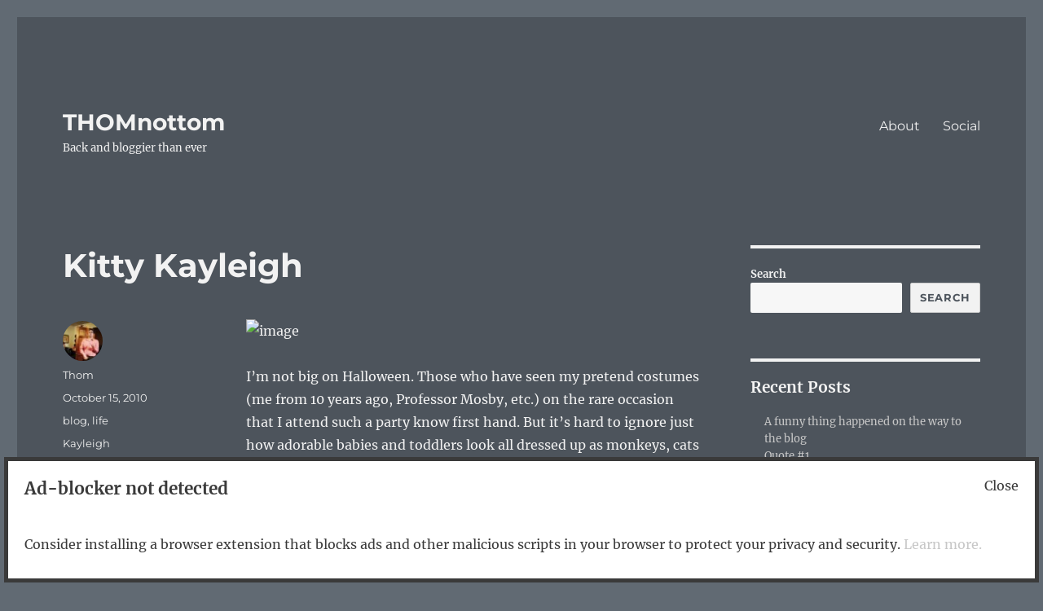

--- FILE ---
content_type: text/html; charset=UTF-8
request_url: https://thomnottom.com/2010/10/15/kitty-kayleigh/
body_size: 14124
content:
<!DOCTYPE html>
<html lang="en-US" class="no-js">
<head>
	<meta charset="UTF-8">
	<meta name="viewport" content="width=device-width, initial-scale=1.0">
	<link rel="profile" href="https://gmpg.org/xfn/11">
		<script>(function(html){html.className = html.className.replace(/\bno-js\b/,'js')})(document.documentElement);</script>
<title>Kitty Kayleigh &#8211; THOMnottom</title>
<meta name='robots' content='max-image-preview:large' />
<link rel="alternate" type="application/rss+xml" title="THOMnottom &raquo; Feed" href="https://thomnottom.com/feed/" />
<link rel="alternate" type="application/rss+xml" title="THOMnottom &raquo; Comments Feed" href="https://thomnottom.com/comments/feed/" />
<link rel="alternate" title="oEmbed (JSON)" type="application/json+oembed" href="https://thomnottom.com/wp-json/oembed/1.0/embed?url=https%3A%2F%2Fthomnottom.com%2F2010%2F10%2F15%2Fkitty-kayleigh%2F" />
<link rel="alternate" title="oEmbed (XML)" type="text/xml+oembed" href="https://thomnottom.com/wp-json/oembed/1.0/embed?url=https%3A%2F%2Fthomnottom.com%2F2010%2F10%2F15%2Fkitty-kayleigh%2F&#038;format=xml" />
<style id='wp-img-auto-sizes-contain-inline-css'>
img:is([sizes=auto i],[sizes^="auto," i]){contain-intrinsic-size:3000px 1500px}
/*# sourceURL=wp-img-auto-sizes-contain-inline-css */
</style>
<link rel='stylesheet' id='ftf-dma-styles-css' href='https://thomnottom.com/wp-content/plugins/detect-missing-adblocker/dist/css/styles.min.css?ver=1740629011' media='all' />
<style id='wp-emoji-styles-inline-css'>

	img.wp-smiley, img.emoji {
		display: inline !important;
		border: none !important;
		box-shadow: none !important;
		height: 1em !important;
		width: 1em !important;
		margin: 0 0.07em !important;
		vertical-align: -0.1em !important;
		background: none !important;
		padding: 0 !important;
	}
/*# sourceURL=wp-emoji-styles-inline-css */
</style>
<style id='wp-block-library-inline-css'>
:root{--wp-block-synced-color:#7a00df;--wp-block-synced-color--rgb:122,0,223;--wp-bound-block-color:var(--wp-block-synced-color);--wp-editor-canvas-background:#ddd;--wp-admin-theme-color:#007cba;--wp-admin-theme-color--rgb:0,124,186;--wp-admin-theme-color-darker-10:#006ba1;--wp-admin-theme-color-darker-10--rgb:0,107,160.5;--wp-admin-theme-color-darker-20:#005a87;--wp-admin-theme-color-darker-20--rgb:0,90,135;--wp-admin-border-width-focus:2px}@media (min-resolution:192dpi){:root{--wp-admin-border-width-focus:1.5px}}.wp-element-button{cursor:pointer}:root .has-very-light-gray-background-color{background-color:#eee}:root .has-very-dark-gray-background-color{background-color:#313131}:root .has-very-light-gray-color{color:#eee}:root .has-very-dark-gray-color{color:#313131}:root .has-vivid-green-cyan-to-vivid-cyan-blue-gradient-background{background:linear-gradient(135deg,#00d084,#0693e3)}:root .has-purple-crush-gradient-background{background:linear-gradient(135deg,#34e2e4,#4721fb 50%,#ab1dfe)}:root .has-hazy-dawn-gradient-background{background:linear-gradient(135deg,#faaca8,#dad0ec)}:root .has-subdued-olive-gradient-background{background:linear-gradient(135deg,#fafae1,#67a671)}:root .has-atomic-cream-gradient-background{background:linear-gradient(135deg,#fdd79a,#004a59)}:root .has-nightshade-gradient-background{background:linear-gradient(135deg,#330968,#31cdcf)}:root .has-midnight-gradient-background{background:linear-gradient(135deg,#020381,#2874fc)}:root{--wp--preset--font-size--normal:16px;--wp--preset--font-size--huge:42px}.has-regular-font-size{font-size:1em}.has-larger-font-size{font-size:2.625em}.has-normal-font-size{font-size:var(--wp--preset--font-size--normal)}.has-huge-font-size{font-size:var(--wp--preset--font-size--huge)}.has-text-align-center{text-align:center}.has-text-align-left{text-align:left}.has-text-align-right{text-align:right}.has-fit-text{white-space:nowrap!important}#end-resizable-editor-section{display:none}.aligncenter{clear:both}.items-justified-left{justify-content:flex-start}.items-justified-center{justify-content:center}.items-justified-right{justify-content:flex-end}.items-justified-space-between{justify-content:space-between}.screen-reader-text{border:0;clip-path:inset(50%);height:1px;margin:-1px;overflow:hidden;padding:0;position:absolute;width:1px;word-wrap:normal!important}.screen-reader-text:focus{background-color:#ddd;clip-path:none;color:#444;display:block;font-size:1em;height:auto;left:5px;line-height:normal;padding:15px 23px 14px;text-decoration:none;top:5px;width:auto;z-index:100000}html :where(.has-border-color){border-style:solid}html :where([style*=border-top-color]){border-top-style:solid}html :where([style*=border-right-color]){border-right-style:solid}html :where([style*=border-bottom-color]){border-bottom-style:solid}html :where([style*=border-left-color]){border-left-style:solid}html :where([style*=border-width]){border-style:solid}html :where([style*=border-top-width]){border-top-style:solid}html :where([style*=border-right-width]){border-right-style:solid}html :where([style*=border-bottom-width]){border-bottom-style:solid}html :where([style*=border-left-width]){border-left-style:solid}html :where(img[class*=wp-image-]){height:auto;max-width:100%}:where(figure){margin:0 0 1em}html :where(.is-position-sticky){--wp-admin--admin-bar--position-offset:var(--wp-admin--admin-bar--height,0px)}@media screen and (max-width:600px){html :where(.is-position-sticky){--wp-admin--admin-bar--position-offset:0px}}

/*# sourceURL=wp-block-library-inline-css */
</style><style id='wp-block-archives-inline-css'>
.wp-block-archives{box-sizing:border-box}.wp-block-archives-dropdown label{display:block}
/*# sourceURL=https://thomnottom.com/wp-includes/blocks/archives/style.min.css */
</style>
<style id='wp-block-categories-inline-css'>
.wp-block-categories{box-sizing:border-box}.wp-block-categories.alignleft{margin-right:2em}.wp-block-categories.alignright{margin-left:2em}.wp-block-categories.wp-block-categories-dropdown.aligncenter{text-align:center}.wp-block-categories .wp-block-categories__label{display:block;width:100%}
/*# sourceURL=https://thomnottom.com/wp-includes/blocks/categories/style.min.css */
</style>
<style id='wp-block-heading-inline-css'>
h1:where(.wp-block-heading).has-background,h2:where(.wp-block-heading).has-background,h3:where(.wp-block-heading).has-background,h4:where(.wp-block-heading).has-background,h5:where(.wp-block-heading).has-background,h6:where(.wp-block-heading).has-background{padding:1.25em 2.375em}h1.has-text-align-left[style*=writing-mode]:where([style*=vertical-lr]),h1.has-text-align-right[style*=writing-mode]:where([style*=vertical-rl]),h2.has-text-align-left[style*=writing-mode]:where([style*=vertical-lr]),h2.has-text-align-right[style*=writing-mode]:where([style*=vertical-rl]),h3.has-text-align-left[style*=writing-mode]:where([style*=vertical-lr]),h3.has-text-align-right[style*=writing-mode]:where([style*=vertical-rl]),h4.has-text-align-left[style*=writing-mode]:where([style*=vertical-lr]),h4.has-text-align-right[style*=writing-mode]:where([style*=vertical-rl]),h5.has-text-align-left[style*=writing-mode]:where([style*=vertical-lr]),h5.has-text-align-right[style*=writing-mode]:where([style*=vertical-rl]),h6.has-text-align-left[style*=writing-mode]:where([style*=vertical-lr]),h6.has-text-align-right[style*=writing-mode]:where([style*=vertical-rl]){rotate:180deg}
/*# sourceURL=https://thomnottom.com/wp-includes/blocks/heading/style.min.css */
</style>
<style id='wp-block-latest-posts-inline-css'>
.wp-block-latest-posts{box-sizing:border-box}.wp-block-latest-posts.alignleft{margin-right:2em}.wp-block-latest-posts.alignright{margin-left:2em}.wp-block-latest-posts.wp-block-latest-posts__list{list-style:none}.wp-block-latest-posts.wp-block-latest-posts__list li{clear:both;overflow-wrap:break-word}.wp-block-latest-posts.is-grid{display:flex;flex-wrap:wrap}.wp-block-latest-posts.is-grid li{margin:0 1.25em 1.25em 0;width:100%}@media (min-width:600px){.wp-block-latest-posts.columns-2 li{width:calc(50% - .625em)}.wp-block-latest-posts.columns-2 li:nth-child(2n){margin-right:0}.wp-block-latest-posts.columns-3 li{width:calc(33.33333% - .83333em)}.wp-block-latest-posts.columns-3 li:nth-child(3n){margin-right:0}.wp-block-latest-posts.columns-4 li{width:calc(25% - .9375em)}.wp-block-latest-posts.columns-4 li:nth-child(4n){margin-right:0}.wp-block-latest-posts.columns-5 li{width:calc(20% - 1em)}.wp-block-latest-posts.columns-5 li:nth-child(5n){margin-right:0}.wp-block-latest-posts.columns-6 li{width:calc(16.66667% - 1.04167em)}.wp-block-latest-posts.columns-6 li:nth-child(6n){margin-right:0}}:root :where(.wp-block-latest-posts.is-grid){padding:0}:root :where(.wp-block-latest-posts.wp-block-latest-posts__list){padding-left:0}.wp-block-latest-posts__post-author,.wp-block-latest-posts__post-date{display:block;font-size:.8125em}.wp-block-latest-posts__post-excerpt,.wp-block-latest-posts__post-full-content{margin-bottom:1em;margin-top:.5em}.wp-block-latest-posts__featured-image a{display:inline-block}.wp-block-latest-posts__featured-image img{height:auto;max-width:100%;width:auto}.wp-block-latest-posts__featured-image.alignleft{float:left;margin-right:1em}.wp-block-latest-posts__featured-image.alignright{float:right;margin-left:1em}.wp-block-latest-posts__featured-image.aligncenter{margin-bottom:1em;text-align:center}
/*# sourceURL=https://thomnottom.com/wp-includes/blocks/latest-posts/style.min.css */
</style>
<style id='wp-block-search-inline-css'>
.wp-block-search__button{margin-left:10px;word-break:normal}.wp-block-search__button.has-icon{line-height:0}.wp-block-search__button svg{height:1.25em;min-height:24px;min-width:24px;width:1.25em;fill:currentColor;vertical-align:text-bottom}:where(.wp-block-search__button){border:1px solid #ccc;padding:6px 10px}.wp-block-search__inside-wrapper{display:flex;flex:auto;flex-wrap:nowrap;max-width:100%}.wp-block-search__label{width:100%}.wp-block-search.wp-block-search__button-only .wp-block-search__button{box-sizing:border-box;display:flex;flex-shrink:0;justify-content:center;margin-left:0;max-width:100%}.wp-block-search.wp-block-search__button-only .wp-block-search__inside-wrapper{min-width:0!important;transition-property:width}.wp-block-search.wp-block-search__button-only .wp-block-search__input{flex-basis:100%;transition-duration:.3s}.wp-block-search.wp-block-search__button-only.wp-block-search__searchfield-hidden,.wp-block-search.wp-block-search__button-only.wp-block-search__searchfield-hidden .wp-block-search__inside-wrapper{overflow:hidden}.wp-block-search.wp-block-search__button-only.wp-block-search__searchfield-hidden .wp-block-search__input{border-left-width:0!important;border-right-width:0!important;flex-basis:0;flex-grow:0;margin:0;min-width:0!important;padding-left:0!important;padding-right:0!important;width:0!important}:where(.wp-block-search__input){appearance:none;border:1px solid #949494;flex-grow:1;font-family:inherit;font-size:inherit;font-style:inherit;font-weight:inherit;letter-spacing:inherit;line-height:inherit;margin-left:0;margin-right:0;min-width:3rem;padding:8px;text-decoration:unset!important;text-transform:inherit}:where(.wp-block-search__button-inside .wp-block-search__inside-wrapper){background-color:#fff;border:1px solid #949494;box-sizing:border-box;padding:4px}:where(.wp-block-search__button-inside .wp-block-search__inside-wrapper) .wp-block-search__input{border:none;border-radius:0;padding:0 4px}:where(.wp-block-search__button-inside .wp-block-search__inside-wrapper) .wp-block-search__input:focus{outline:none}:where(.wp-block-search__button-inside .wp-block-search__inside-wrapper) :where(.wp-block-search__button){padding:4px 8px}.wp-block-search.aligncenter .wp-block-search__inside-wrapper{margin:auto}.wp-block[data-align=right] .wp-block-search.wp-block-search__button-only .wp-block-search__inside-wrapper{float:right}
/*# sourceURL=https://thomnottom.com/wp-includes/blocks/search/style.min.css */
</style>
<style id='wp-block-search-theme-inline-css'>
.wp-block-search .wp-block-search__label{font-weight:700}.wp-block-search__button{border:1px solid #ccc;padding:.375em .625em}
/*# sourceURL=https://thomnottom.com/wp-includes/blocks/search/theme.min.css */
</style>
<style id='wp-block-group-inline-css'>
.wp-block-group{box-sizing:border-box}:where(.wp-block-group.wp-block-group-is-layout-constrained){position:relative}
/*# sourceURL=https://thomnottom.com/wp-includes/blocks/group/style.min.css */
</style>
<style id='wp-block-group-theme-inline-css'>
:where(.wp-block-group.has-background){padding:1.25em 2.375em}
/*# sourceURL=https://thomnottom.com/wp-includes/blocks/group/theme.min.css */
</style>
<style id='global-styles-inline-css'>
:root{--wp--preset--aspect-ratio--square: 1;--wp--preset--aspect-ratio--4-3: 4/3;--wp--preset--aspect-ratio--3-4: 3/4;--wp--preset--aspect-ratio--3-2: 3/2;--wp--preset--aspect-ratio--2-3: 2/3;--wp--preset--aspect-ratio--16-9: 16/9;--wp--preset--aspect-ratio--9-16: 9/16;--wp--preset--color--black: #000000;--wp--preset--color--cyan-bluish-gray: #abb8c3;--wp--preset--color--white: #fff;--wp--preset--color--pale-pink: #f78da7;--wp--preset--color--vivid-red: #cf2e2e;--wp--preset--color--luminous-vivid-orange: #ff6900;--wp--preset--color--luminous-vivid-amber: #fcb900;--wp--preset--color--light-green-cyan: #7bdcb5;--wp--preset--color--vivid-green-cyan: #00d084;--wp--preset--color--pale-cyan-blue: #8ed1fc;--wp--preset--color--vivid-cyan-blue: #0693e3;--wp--preset--color--vivid-purple: #9b51e0;--wp--preset--color--dark-gray: #1a1a1a;--wp--preset--color--medium-gray: #686868;--wp--preset--color--light-gray: #e5e5e5;--wp--preset--color--blue-gray: #4d545c;--wp--preset--color--bright-blue: #007acc;--wp--preset--color--light-blue: #9adffd;--wp--preset--color--dark-brown: #402b30;--wp--preset--color--medium-brown: #774e24;--wp--preset--color--dark-red: #640c1f;--wp--preset--color--bright-red: #ff675f;--wp--preset--color--yellow: #ffef8e;--wp--preset--gradient--vivid-cyan-blue-to-vivid-purple: linear-gradient(135deg,rgb(6,147,227) 0%,rgb(155,81,224) 100%);--wp--preset--gradient--light-green-cyan-to-vivid-green-cyan: linear-gradient(135deg,rgb(122,220,180) 0%,rgb(0,208,130) 100%);--wp--preset--gradient--luminous-vivid-amber-to-luminous-vivid-orange: linear-gradient(135deg,rgb(252,185,0) 0%,rgb(255,105,0) 100%);--wp--preset--gradient--luminous-vivid-orange-to-vivid-red: linear-gradient(135deg,rgb(255,105,0) 0%,rgb(207,46,46) 100%);--wp--preset--gradient--very-light-gray-to-cyan-bluish-gray: linear-gradient(135deg,rgb(238,238,238) 0%,rgb(169,184,195) 100%);--wp--preset--gradient--cool-to-warm-spectrum: linear-gradient(135deg,rgb(74,234,220) 0%,rgb(151,120,209) 20%,rgb(207,42,186) 40%,rgb(238,44,130) 60%,rgb(251,105,98) 80%,rgb(254,248,76) 100%);--wp--preset--gradient--blush-light-purple: linear-gradient(135deg,rgb(255,206,236) 0%,rgb(152,150,240) 100%);--wp--preset--gradient--blush-bordeaux: linear-gradient(135deg,rgb(254,205,165) 0%,rgb(254,45,45) 50%,rgb(107,0,62) 100%);--wp--preset--gradient--luminous-dusk: linear-gradient(135deg,rgb(255,203,112) 0%,rgb(199,81,192) 50%,rgb(65,88,208) 100%);--wp--preset--gradient--pale-ocean: linear-gradient(135deg,rgb(255,245,203) 0%,rgb(182,227,212) 50%,rgb(51,167,181) 100%);--wp--preset--gradient--electric-grass: linear-gradient(135deg,rgb(202,248,128) 0%,rgb(113,206,126) 100%);--wp--preset--gradient--midnight: linear-gradient(135deg,rgb(2,3,129) 0%,rgb(40,116,252) 100%);--wp--preset--font-size--small: 13px;--wp--preset--font-size--medium: 20px;--wp--preset--font-size--large: 36px;--wp--preset--font-size--x-large: 42px;--wp--preset--spacing--20: 0.44rem;--wp--preset--spacing--30: 0.67rem;--wp--preset--spacing--40: 1rem;--wp--preset--spacing--50: 1.5rem;--wp--preset--spacing--60: 2.25rem;--wp--preset--spacing--70: 3.38rem;--wp--preset--spacing--80: 5.06rem;--wp--preset--shadow--natural: 6px 6px 9px rgba(0, 0, 0, 0.2);--wp--preset--shadow--deep: 12px 12px 50px rgba(0, 0, 0, 0.4);--wp--preset--shadow--sharp: 6px 6px 0px rgba(0, 0, 0, 0.2);--wp--preset--shadow--outlined: 6px 6px 0px -3px rgb(255, 255, 255), 6px 6px rgb(0, 0, 0);--wp--preset--shadow--crisp: 6px 6px 0px rgb(0, 0, 0);}:where(.is-layout-flex){gap: 0.5em;}:where(.is-layout-grid){gap: 0.5em;}body .is-layout-flex{display: flex;}.is-layout-flex{flex-wrap: wrap;align-items: center;}.is-layout-flex > :is(*, div){margin: 0;}body .is-layout-grid{display: grid;}.is-layout-grid > :is(*, div){margin: 0;}:where(.wp-block-columns.is-layout-flex){gap: 2em;}:where(.wp-block-columns.is-layout-grid){gap: 2em;}:where(.wp-block-post-template.is-layout-flex){gap: 1.25em;}:where(.wp-block-post-template.is-layout-grid){gap: 1.25em;}.has-black-color{color: var(--wp--preset--color--black) !important;}.has-cyan-bluish-gray-color{color: var(--wp--preset--color--cyan-bluish-gray) !important;}.has-white-color{color: var(--wp--preset--color--white) !important;}.has-pale-pink-color{color: var(--wp--preset--color--pale-pink) !important;}.has-vivid-red-color{color: var(--wp--preset--color--vivid-red) !important;}.has-luminous-vivid-orange-color{color: var(--wp--preset--color--luminous-vivid-orange) !important;}.has-luminous-vivid-amber-color{color: var(--wp--preset--color--luminous-vivid-amber) !important;}.has-light-green-cyan-color{color: var(--wp--preset--color--light-green-cyan) !important;}.has-vivid-green-cyan-color{color: var(--wp--preset--color--vivid-green-cyan) !important;}.has-pale-cyan-blue-color{color: var(--wp--preset--color--pale-cyan-blue) !important;}.has-vivid-cyan-blue-color{color: var(--wp--preset--color--vivid-cyan-blue) !important;}.has-vivid-purple-color{color: var(--wp--preset--color--vivid-purple) !important;}.has-black-background-color{background-color: var(--wp--preset--color--black) !important;}.has-cyan-bluish-gray-background-color{background-color: var(--wp--preset--color--cyan-bluish-gray) !important;}.has-white-background-color{background-color: var(--wp--preset--color--white) !important;}.has-pale-pink-background-color{background-color: var(--wp--preset--color--pale-pink) !important;}.has-vivid-red-background-color{background-color: var(--wp--preset--color--vivid-red) !important;}.has-luminous-vivid-orange-background-color{background-color: var(--wp--preset--color--luminous-vivid-orange) !important;}.has-luminous-vivid-amber-background-color{background-color: var(--wp--preset--color--luminous-vivid-amber) !important;}.has-light-green-cyan-background-color{background-color: var(--wp--preset--color--light-green-cyan) !important;}.has-vivid-green-cyan-background-color{background-color: var(--wp--preset--color--vivid-green-cyan) !important;}.has-pale-cyan-blue-background-color{background-color: var(--wp--preset--color--pale-cyan-blue) !important;}.has-vivid-cyan-blue-background-color{background-color: var(--wp--preset--color--vivid-cyan-blue) !important;}.has-vivid-purple-background-color{background-color: var(--wp--preset--color--vivid-purple) !important;}.has-black-border-color{border-color: var(--wp--preset--color--black) !important;}.has-cyan-bluish-gray-border-color{border-color: var(--wp--preset--color--cyan-bluish-gray) !important;}.has-white-border-color{border-color: var(--wp--preset--color--white) !important;}.has-pale-pink-border-color{border-color: var(--wp--preset--color--pale-pink) !important;}.has-vivid-red-border-color{border-color: var(--wp--preset--color--vivid-red) !important;}.has-luminous-vivid-orange-border-color{border-color: var(--wp--preset--color--luminous-vivid-orange) !important;}.has-luminous-vivid-amber-border-color{border-color: var(--wp--preset--color--luminous-vivid-amber) !important;}.has-light-green-cyan-border-color{border-color: var(--wp--preset--color--light-green-cyan) !important;}.has-vivid-green-cyan-border-color{border-color: var(--wp--preset--color--vivid-green-cyan) !important;}.has-pale-cyan-blue-border-color{border-color: var(--wp--preset--color--pale-cyan-blue) !important;}.has-vivid-cyan-blue-border-color{border-color: var(--wp--preset--color--vivid-cyan-blue) !important;}.has-vivid-purple-border-color{border-color: var(--wp--preset--color--vivid-purple) !important;}.has-vivid-cyan-blue-to-vivid-purple-gradient-background{background: var(--wp--preset--gradient--vivid-cyan-blue-to-vivid-purple) !important;}.has-light-green-cyan-to-vivid-green-cyan-gradient-background{background: var(--wp--preset--gradient--light-green-cyan-to-vivid-green-cyan) !important;}.has-luminous-vivid-amber-to-luminous-vivid-orange-gradient-background{background: var(--wp--preset--gradient--luminous-vivid-amber-to-luminous-vivid-orange) !important;}.has-luminous-vivid-orange-to-vivid-red-gradient-background{background: var(--wp--preset--gradient--luminous-vivid-orange-to-vivid-red) !important;}.has-very-light-gray-to-cyan-bluish-gray-gradient-background{background: var(--wp--preset--gradient--very-light-gray-to-cyan-bluish-gray) !important;}.has-cool-to-warm-spectrum-gradient-background{background: var(--wp--preset--gradient--cool-to-warm-spectrum) !important;}.has-blush-light-purple-gradient-background{background: var(--wp--preset--gradient--blush-light-purple) !important;}.has-blush-bordeaux-gradient-background{background: var(--wp--preset--gradient--blush-bordeaux) !important;}.has-luminous-dusk-gradient-background{background: var(--wp--preset--gradient--luminous-dusk) !important;}.has-pale-ocean-gradient-background{background: var(--wp--preset--gradient--pale-ocean) !important;}.has-electric-grass-gradient-background{background: var(--wp--preset--gradient--electric-grass) !important;}.has-midnight-gradient-background{background: var(--wp--preset--gradient--midnight) !important;}.has-small-font-size{font-size: var(--wp--preset--font-size--small) !important;}.has-medium-font-size{font-size: var(--wp--preset--font-size--medium) !important;}.has-large-font-size{font-size: var(--wp--preset--font-size--large) !important;}.has-x-large-font-size{font-size: var(--wp--preset--font-size--x-large) !important;}
/*# sourceURL=global-styles-inline-css */
</style>

<style id='classic-theme-styles-inline-css'>
/*! This file is auto-generated */
.wp-block-button__link{color:#fff;background-color:#32373c;border-radius:9999px;box-shadow:none;text-decoration:none;padding:calc(.667em + 2px) calc(1.333em + 2px);font-size:1.125em}.wp-block-file__button{background:#32373c;color:#fff;text-decoration:none}
/*# sourceURL=/wp-includes/css/classic-themes.min.css */
</style>
<link rel='stylesheet' id='twentysixteen-fonts-css' href='https://thomnottom.com/wp-content/themes/twentysixteen/fonts/merriweather-plus-montserrat-plus-inconsolata.css?ver=20230328' media='all' />
<link rel='stylesheet' id='genericons-css' href='https://thomnottom.com/wp-content/themes/twentysixteen/genericons/genericons.css?ver=20201208' media='all' />
<link rel='stylesheet' id='twentysixteen-style-css' href='https://thomnottom.com/wp-content/themes/twentysixteen/style.css?ver=20241112' media='all' />
<style id='twentysixteen-style-inline-css'>
	/* Color Scheme */

	/* Background Color */
	body {
		background-color: #616a73;
	}

	/* Page Background Color */
	.site {
		background-color: #4d545c;
	}

	mark,
	ins,
	button,
	button[disabled]:hover,
	button[disabled]:focus,
	input[type="button"],
	input[type="button"][disabled]:hover,
	input[type="button"][disabled]:focus,
	input[type="reset"],
	input[type="reset"][disabled]:hover,
	input[type="reset"][disabled]:focus,
	input[type="submit"],
	input[type="submit"][disabled]:hover,
	input[type="submit"][disabled]:focus,
	.menu-toggle.toggled-on,
	.menu-toggle.toggled-on:hover,
	.menu-toggle.toggled-on:focus,
	.pagination .prev,
	.pagination .next,
	.pagination .prev:hover,
	.pagination .prev:focus,
	.pagination .next:hover,
	.pagination .next:focus,
	.pagination .nav-links:before,
	.pagination .nav-links:after,
	.widget_calendar tbody a,
	.widget_calendar tbody a:hover,
	.widget_calendar tbody a:focus,
	.page-links a,
	.page-links a:hover,
	.page-links a:focus {
		color: #4d545c;
	}

	/* Link Color */
	.menu-toggle:hover,
	.menu-toggle:focus,
	a,
	.main-navigation a:hover,
	.main-navigation a:focus,
	.dropdown-toggle:hover,
	.dropdown-toggle:focus,
	.social-navigation a:hover:before,
	.social-navigation a:focus:before,
	.post-navigation a:hover .post-title,
	.post-navigation a:focus .post-title,
	.tagcloud a:hover,
	.tagcloud a:focus,
	.site-branding .site-title a:hover,
	.site-branding .site-title a:focus,
	.entry-title a:hover,
	.entry-title a:focus,
	.entry-footer a:hover,
	.entry-footer a:focus,
	.comment-metadata a:hover,
	.comment-metadata a:focus,
	.pingback .comment-edit-link:hover,
	.pingback .comment-edit-link:focus,
	.comment-reply-link,
	.comment-reply-link:hover,
	.comment-reply-link:focus,
	.required,
	.site-info a:hover,
	.site-info a:focus {
		color: #c7c7c7;
	}

	mark,
	ins,
	button:hover,
	button:focus,
	input[type="button"]:hover,
	input[type="button"]:focus,
	input[type="reset"]:hover,
	input[type="reset"]:focus,
	input[type="submit"]:hover,
	input[type="submit"]:focus,
	.pagination .prev:hover,
	.pagination .prev:focus,
	.pagination .next:hover,
	.pagination .next:focus,
	.widget_calendar tbody a,
	.page-links a:hover,
	.page-links a:focus {
		background-color: #c7c7c7;
	}

	input[type="date"]:focus,
	input[type="time"]:focus,
	input[type="datetime-local"]:focus,
	input[type="week"]:focus,
	input[type="month"]:focus,
	input[type="text"]:focus,
	input[type="email"]:focus,
	input[type="url"]:focus,
	input[type="password"]:focus,
	input[type="search"]:focus,
	input[type="tel"]:focus,
	input[type="number"]:focus,
	textarea:focus,
	.tagcloud a:hover,
	.tagcloud a:focus,
	.menu-toggle:hover,
	.menu-toggle:focus {
		border-color: #c7c7c7;
	}

	/* Main Text Color */
	body,
	blockquote cite,
	blockquote small,
	.main-navigation a,
	.menu-toggle,
	.dropdown-toggle,
	.social-navigation a,
	.post-navigation a,
	.pagination a:hover,
	.pagination a:focus,
	.widget-title a,
	.site-branding .site-title a,
	.entry-title a,
	.page-links > .page-links-title,
	.comment-author,
	.comment-reply-title small a:hover,
	.comment-reply-title small a:focus {
		color: #f2f2f2;
	}

	blockquote,
	.menu-toggle.toggled-on,
	.menu-toggle.toggled-on:hover,
	.menu-toggle.toggled-on:focus,
	.post-navigation,
	.post-navigation div + div,
	.pagination,
	.widget,
	.page-header,
	.page-links a,
	.comments-title,
	.comment-reply-title {
		border-color: #f2f2f2;
	}

	button,
	button[disabled]:hover,
	button[disabled]:focus,
	input[type="button"],
	input[type="button"][disabled]:hover,
	input[type="button"][disabled]:focus,
	input[type="reset"],
	input[type="reset"][disabled]:hover,
	input[type="reset"][disabled]:focus,
	input[type="submit"],
	input[type="submit"][disabled]:hover,
	input[type="submit"][disabled]:focus,
	.menu-toggle.toggled-on,
	.menu-toggle.toggled-on:hover,
	.menu-toggle.toggled-on:focus,
	.pagination:before,
	.pagination:after,
	.pagination .prev,
	.pagination .next,
	.page-links a {
		background-color: #f2f2f2;
	}

	/* Secondary Text Color */

	/**
	 * IE8 and earlier will drop any block with CSS3 selectors.
	 * Do not combine these styles with the next block.
	 */
	body:not(.search-results) .entry-summary {
		color: #f2f2f2;
	}

	blockquote,
	.post-password-form label,
	a:hover,
	a:focus,
	a:active,
	.post-navigation .meta-nav,
	.image-navigation,
	.comment-navigation,
	.widget_recent_entries .post-date,
	.widget_rss .rss-date,
	.widget_rss cite,
	.site-description,
	.author-bio,
	.entry-footer,
	.entry-footer a,
	.sticky-post,
	.taxonomy-description,
	.entry-caption,
	.comment-metadata,
	.pingback .edit-link,
	.comment-metadata a,
	.pingback .comment-edit-link,
	.comment-form label,
	.comment-notes,
	.comment-awaiting-moderation,
	.logged-in-as,
	.form-allowed-tags,
	.site-info,
	.site-info a,
	.wp-caption .wp-caption-text,
	.gallery-caption,
	.widecolumn label,
	.widecolumn .mu_register label {
		color: #f2f2f2;
	}

	.widget_calendar tbody a:hover,
	.widget_calendar tbody a:focus {
		background-color: #f2f2f2;
	}

	/* Border Color */
	fieldset,
	pre,
	abbr,
	acronym,
	table,
	th,
	td,
	input[type="date"],
	input[type="time"],
	input[type="datetime-local"],
	input[type="week"],
	input[type="month"],
	input[type="text"],
	input[type="email"],
	input[type="url"],
	input[type="password"],
	input[type="search"],
	input[type="tel"],
	input[type="number"],
	textarea,
	.main-navigation li,
	.main-navigation .primary-menu,
	.menu-toggle,
	.dropdown-toggle:after,
	.social-navigation a,
	.image-navigation,
	.comment-navigation,
	.tagcloud a,
	.entry-content,
	.entry-summary,
	.page-links a,
	.page-links > span,
	.comment-list article,
	.comment-list .pingback,
	.comment-list .trackback,
	.comment-reply-link,
	.no-comments,
	.widecolumn .mu_register .mu_alert {
		border-color: #f2f2f2; /* Fallback for IE7 and IE8 */
		border-color: rgba( 242, 242, 242, 0.2);
	}

	hr,
	code {
		background-color: #f2f2f2; /* Fallback for IE7 and IE8 */
		background-color: rgba( 242, 242, 242, 0.2);
	}

	@media screen and (min-width: 56.875em) {
		.main-navigation li:hover > a,
		.main-navigation li.focus > a {
			color: #c7c7c7;
		}

		.main-navigation ul ul,
		.main-navigation ul ul li {
			border-color: rgba( 242, 242, 242, 0.2);
		}

		.main-navigation ul ul:before {
			border-top-color: rgba( 242, 242, 242, 0.2);
			border-bottom-color: rgba( 242, 242, 242, 0.2);
		}

		.main-navigation ul ul li {
			background-color: #4d545c;
		}

		.main-navigation ul ul:after {
			border-top-color: #4d545c;
			border-bottom-color: #4d545c;
		}
	}

/*# sourceURL=twentysixteen-style-inline-css */
</style>
<link rel='stylesheet' id='twentysixteen-block-style-css' href='https://thomnottom.com/wp-content/themes/twentysixteen/css/blocks.css?ver=20240817' media='all' />
<style id='akismet-widget-style-inline-css'>

			.a-stats {
				--akismet-color-mid-green: #357b49;
				--akismet-color-white: #fff;
				--akismet-color-light-grey: #f6f7f7;

				max-width: 350px;
				width: auto;
			}

			.a-stats * {
				all: unset;
				box-sizing: border-box;
			}

			.a-stats strong {
				font-weight: 600;
			}

			.a-stats a.a-stats__link,
			.a-stats a.a-stats__link:visited,
			.a-stats a.a-stats__link:active {
				background: var(--akismet-color-mid-green);
				border: none;
				box-shadow: none;
				border-radius: 8px;
				color: var(--akismet-color-white);
				cursor: pointer;
				display: block;
				font-family: -apple-system, BlinkMacSystemFont, 'Segoe UI', 'Roboto', 'Oxygen-Sans', 'Ubuntu', 'Cantarell', 'Helvetica Neue', sans-serif;
				font-weight: 500;
				padding: 12px;
				text-align: center;
				text-decoration: none;
				transition: all 0.2s ease;
			}

			/* Extra specificity to deal with TwentyTwentyOne focus style */
			.widget .a-stats a.a-stats__link:focus {
				background: var(--akismet-color-mid-green);
				color: var(--akismet-color-white);
				text-decoration: none;
			}

			.a-stats a.a-stats__link:hover {
				filter: brightness(110%);
				box-shadow: 0 4px 12px rgba(0, 0, 0, 0.06), 0 0 2px rgba(0, 0, 0, 0.16);
			}

			.a-stats .count {
				color: var(--akismet-color-white);
				display: block;
				font-size: 1.5em;
				line-height: 1.4;
				padding: 0 13px;
				white-space: nowrap;
			}
		
/*# sourceURL=akismet-widget-style-inline-css */
</style>
<script src="https://thomnottom.com/wp-includes/js/jquery/jquery.min.js?ver=3.7.1" id="jquery-core-js"></script>
<script src="https://thomnottom.com/wp-includes/js/jquery/jquery-migrate.min.js?ver=3.4.1" id="jquery-migrate-js"></script>
<script id="twentysixteen-script-js-extra">
var screenReaderText = {"expand":"expand child menu","collapse":"collapse child menu"};
//# sourceURL=twentysixteen-script-js-extra
</script>
<script src="https://thomnottom.com/wp-content/themes/twentysixteen/js/functions.js?ver=20230629" id="twentysixteen-script-js" defer data-wp-strategy="defer"></script>
<link rel="https://api.w.org/" href="https://thomnottom.com/wp-json/" /><link rel="alternate" title="JSON" type="application/json" href="https://thomnottom.com/wp-json/wp/v2/posts/1532" /><link rel="EditURI" type="application/rsd+xml" title="RSD" href="https://thomnottom.com/xmlrpc.php?rsd" />
<meta name="generator" content="WordPress 6.9" />
<link rel="canonical" href="https://thomnottom.com/2010/10/15/kitty-kayleigh/" />
<link rel='shortlink' href='https://thomnottom.com/?p=1532' />
<style type="text/css">.broken_link, a.broken_link {
	text-decoration: line-through;
}</style></head>

<body class="wp-singular post-template-default single single-post postid-1532 single-format-standard wp-embed-responsive wp-theme-twentysixteen">
<div id="page" class="site">
	<div class="site-inner">
		<a class="skip-link screen-reader-text" href="#content">
			Skip to content		</a>

		<header id="masthead" class="site-header">
			<div class="site-header-main">
				<div class="site-branding">
					
											<p class="site-title"><a href="https://thomnottom.com/" rel="home">THOMnottom</a></p>
												<p class="site-description">Back and bloggier than ever</p>
									</div><!-- .site-branding -->

									<button id="menu-toggle" class="menu-toggle">Menu</button>

					<div id="site-header-menu" class="site-header-menu">
													<nav id="site-navigation" class="main-navigation" aria-label="Primary Menu">
								<div class="menu-site-links-container"><ul id="menu-site-links" class="primary-menu"><li id="menu-item-1845" class="menu-item menu-item-type-post_type menu-item-object-page menu-item-1845"><a href="https://thomnottom.com/about-2/">About</a></li>
<li id="menu-item-1863" class="menu-item menu-item-type-post_type menu-item-object-page menu-item-1863"><a href="https://thomnottom.com/social/">Social</a></li>
</ul></div>							</nav><!-- .main-navigation -->
						
											</div><!-- .site-header-menu -->
							</div><!-- .site-header-main -->

					</header><!-- .site-header -->

		<div id="content" class="site-content">

<div id="primary" class="content-area">
	<main id="main" class="site-main">
		
<article id="post-1532" class="post-1532 post type-post status-publish format-standard hentry category-blog category-life tag-kayleigh">
	<header class="entry-header">
		<h1 class="entry-title">Kitty Kayleigh</h1>	</header><!-- .entry-header -->

	
	
	<div class="entry-content">
		<p><img decoding="async" style="display:block;margin-right:auto;margin-left:auto;" alt="image" src="http://oldblog.thomnottom.com/uploads/2010/10/wpid-IMAG0105.jpg" /></p>
<p>I&#8217;m not big on Halloween. Those who have seen my pretend costumes (me from 10 years ago, Professor Mosby, etc.) on the rare occasion that I attend such a party know first hand. But it&#8217;s hard to ignore just how adorable babies and toddlers look all dressed up as monkeys, cats or even bananas.</p>
<p>Kayleigh now regularly asks to put on this getup to become Kitty Kayleigh. Who am I to say no? Personally I don&#8217;t see the need for some silly holiday. Why can&#8217;t she dress like this everyday?</p>
	</div><!-- .entry-content -->

	<footer class="entry-footer">
		<span class="byline"><img alt='' src='https://secure.gravatar.com/avatar/fea9b8e59c083a289e42206557b345591f21d2512a799a5aac0abe955a31aa8b?s=49&#038;d=mm&#038;r=g' srcset='https://secure.gravatar.com/avatar/fea9b8e59c083a289e42206557b345591f21d2512a799a5aac0abe955a31aa8b?s=98&#038;d=mm&#038;r=g 2x' class='avatar avatar-49 photo' height='49' width='49' decoding='async'/><span class="screen-reader-text">Author </span><span class="author vcard"><a class="url fn n" href="https://thomnottom.com/author/thom/">Thom</a></span></span><span class="posted-on"><span class="screen-reader-text">Posted on </span><a href="https://thomnottom.com/2010/10/15/kitty-kayleigh/" rel="bookmark"><time class="entry-date published updated" datetime="2010-10-15T12:21:03+00:00">October 15, 2010</time></a></span><span class="cat-links"><span class="screen-reader-text">Categories </span><a href="https://thomnottom.com/category/blog/" rel="category tag">blog</a>, <a href="https://thomnottom.com/category/life/" rel="category tag">life</a></span><span class="tags-links"><span class="screen-reader-text">Tags </span><a href="https://thomnottom.com/tag/kayleigh/" rel="tag">Kayleigh</a></span>			</footer><!-- .entry-footer -->
</article><!-- #post-1532 -->

	<nav class="navigation post-navigation" aria-label="Posts">
		<h2 class="screen-reader-text">Post navigation</h2>
		<div class="nav-links"><div class="nav-previous"><a href="https://thomnottom.com/2010/10/08/historic-halladay/" rel="prev"><span class="meta-nav" aria-hidden="true">Previous</span> <span class="screen-reader-text">Previous post:</span> <span class="post-title">Historic Halladay</span></a></div><div class="nav-next"><a href="https://thomnottom.com/2010/10/29/your-moment-of-baby-zen-13/" rel="next"><span class="meta-nav" aria-hidden="true">Next</span> <span class="screen-reader-text">Next post:</span> <span class="post-title">Your moment of (baby) zen #13</span></a></div></div>
	</nav>
	</main><!-- .site-main -->

	<aside id="content-bottom-widgets" class="content-bottom-widgets">
			<div class="widget-area">
			<section id="block-6" class="widget widget_block"><div class="wp-block-group"><div class="wp-block-group__inner-container is-layout-flow wp-block-group-is-layout-flow"><h2 class="wp-block-heading">Categories</h2><ul class="wp-block-categories-list wp-block-categories">	<li class="cat-item cat-item-2"><a href="https://thomnottom.com/category/blog/">blog</a>
</li>
	<li class="cat-item cat-item-3"><a href="https://thomnottom.com/category/life/">life</a>
</li>
	<li class="cat-item cat-item-4"><a href="https://thomnottom.com/category/links/">links</a>
</li>
	<li class="cat-item cat-item-5"><a href="https://thomnottom.com/category/meta/">meta</a>
</li>
	<li class="cat-item cat-item-6"><a href="https://thomnottom.com/category/music/">music</a>
</li>
	<li class="cat-item cat-item-7"><a href="https://thomnottom.com/category/pop-culture/">pop culture</a>
</li>
	<li class="cat-item cat-item-8"><a href="https://thomnottom.com/category/reviews/">reviews</a>
</li>
</ul></div></div></section>		</div><!-- .widget-area -->
	
			<div class="widget-area">
			<section id="block-5" class="widget widget_block"><div class="wp-block-group"><div class="wp-block-group__inner-container is-layout-flow wp-block-group-is-layout-flow"><h2 class="wp-block-heading">Archives</h2><ul class="wp-block-archives-list wp-block-archives">	<li><a href='https://thomnottom.com/2023/02/'>February 2023</a></li>
	<li><a href='https://thomnottom.com/2018/06/'>June 2018</a></li>
	<li><a href='https://thomnottom.com/2018/04/'>April 2018</a></li>
	<li><a href='https://thomnottom.com/2018/03/'>March 2018</a></li>
	<li><a href='https://thomnottom.com/2017/01/'>January 2017</a></li>
	<li><a href='https://thomnottom.com/2016/08/'>August 2016</a></li>
	<li><a href='https://thomnottom.com/2016/07/'>July 2016</a></li>
	<li><a href='https://thomnottom.com/2015/05/'>May 2015</a></li>
	<li><a href='https://thomnottom.com/2014/02/'>February 2014</a></li>
	<li><a href='https://thomnottom.com/2014/01/'>January 2014</a></li>
	<li><a href='https://thomnottom.com/2013/12/'>December 2013</a></li>
	<li><a href='https://thomnottom.com/2013/10/'>October 2013</a></li>
	<li><a href='https://thomnottom.com/2013/08/'>August 2013</a></li>
	<li><a href='https://thomnottom.com/2013/07/'>July 2013</a></li>
	<li><a href='https://thomnottom.com/2013/04/'>April 2013</a></li>
	<li><a href='https://thomnottom.com/2013/01/'>January 2013</a></li>
	<li><a href='https://thomnottom.com/2012/11/'>November 2012</a></li>
	<li><a href='https://thomnottom.com/2012/03/'>March 2012</a></li>
	<li><a href='https://thomnottom.com/2012/01/'>January 2012</a></li>
	<li><a href='https://thomnottom.com/2011/09/'>September 2011</a></li>
	<li><a href='https://thomnottom.com/2011/06/'>June 2011</a></li>
	<li><a href='https://thomnottom.com/2011/05/'>May 2011</a></li>
	<li><a href='https://thomnottom.com/2011/03/'>March 2011</a></li>
	<li><a href='https://thomnottom.com/2011/02/'>February 2011</a></li>
	<li><a href='https://thomnottom.com/2011/01/'>January 2011</a></li>
	<li><a href='https://thomnottom.com/2010/12/'>December 2010</a></li>
	<li><a href='https://thomnottom.com/2010/11/'>November 2010</a></li>
	<li><a href='https://thomnottom.com/2010/10/'>October 2010</a></li>
	<li><a href='https://thomnottom.com/2010/09/'>September 2010</a></li>
	<li><a href='https://thomnottom.com/2010/08/'>August 2010</a></li>
	<li><a href='https://thomnottom.com/2010/07/'>July 2010</a></li>
	<li><a href='https://thomnottom.com/2010/06/'>June 2010</a></li>
	<li><a href='https://thomnottom.com/2010/05/'>May 2010</a></li>
	<li><a href='https://thomnottom.com/2010/04/'>April 2010</a></li>
	<li><a href='https://thomnottom.com/2010/03/'>March 2010</a></li>
	<li><a href='https://thomnottom.com/2010/02/'>February 2010</a></li>
	<li><a href='https://thomnottom.com/2010/01/'>January 2010</a></li>
	<li><a href='https://thomnottom.com/2009/12/'>December 2009</a></li>
	<li><a href='https://thomnottom.com/2009/11/'>November 2009</a></li>
	<li><a href='https://thomnottom.com/2009/10/'>October 2009</a></li>
	<li><a href='https://thomnottom.com/2009/09/'>September 2009</a></li>
	<li><a href='https://thomnottom.com/2009/08/'>August 2009</a></li>
	<li><a href='https://thomnottom.com/2009/07/'>July 2009</a></li>
	<li><a href='https://thomnottom.com/2009/06/'>June 2009</a></li>
	<li><a href='https://thomnottom.com/2009/05/'>May 2009</a></li>
	<li><a href='https://thomnottom.com/2009/04/'>April 2009</a></li>
	<li><a href='https://thomnottom.com/2009/03/'>March 2009</a></li>
	<li><a href='https://thomnottom.com/2009/02/'>February 2009</a></li>
	<li><a href='https://thomnottom.com/2008/12/'>December 2008</a></li>
	<li><a href='https://thomnottom.com/2008/11/'>November 2008</a></li>
	<li><a href='https://thomnottom.com/2008/10/'>October 2008</a></li>
	<li><a href='https://thomnottom.com/2008/09/'>September 2008</a></li>
	<li><a href='https://thomnottom.com/2008/08/'>August 2008</a></li>
	<li><a href='https://thomnottom.com/2008/07/'>July 2008</a></li>
	<li><a href='https://thomnottom.com/2008/06/'>June 2008</a></li>
	<li><a href='https://thomnottom.com/2008/05/'>May 2008</a></li>
	<li><a href='https://thomnottom.com/2008/04/'>April 2008</a></li>
	<li><a href='https://thomnottom.com/2008/03/'>March 2008</a></li>
	<li><a href='https://thomnottom.com/2008/02/'>February 2008</a></li>
	<li><a href='https://thomnottom.com/2008/01/'>January 2008</a></li>
	<li><a href='https://thomnottom.com/2007/12/'>December 2007</a></li>
	<li><a href='https://thomnottom.com/2007/11/'>November 2007</a></li>
	<li><a href='https://thomnottom.com/2007/10/'>October 2007</a></li>
	<li><a href='https://thomnottom.com/2007/09/'>September 2007</a></li>
	<li><a href='https://thomnottom.com/2007/08/'>August 2007</a></li>
	<li><a href='https://thomnottom.com/2007/07/'>July 2007</a></li>
	<li><a href='https://thomnottom.com/2007/06/'>June 2007</a></li>
	<li><a href='https://thomnottom.com/2007/05/'>May 2007</a></li>
	<li><a href='https://thomnottom.com/2007/04/'>April 2007</a></li>
	<li><a href='https://thomnottom.com/2007/03/'>March 2007</a></li>
	<li><a href='https://thomnottom.com/2007/02/'>February 2007</a></li>
	<li><a href='https://thomnottom.com/2007/01/'>January 2007</a></li>
	<li><a href='https://thomnottom.com/2006/12/'>December 2006</a></li>
	<li><a href='https://thomnottom.com/2006/11/'>November 2006</a></li>
	<li><a href='https://thomnottom.com/2006/10/'>October 2006</a></li>
	<li><a href='https://thomnottom.com/2006/09/'>September 2006</a></li>
	<li><a href='https://thomnottom.com/2006/08/'>August 2006</a></li>
	<li><a href='https://thomnottom.com/2006/07/'>July 2006</a></li>
	<li><a href='https://thomnottom.com/2006/06/'>June 2006</a></li>
	<li><a href='https://thomnottom.com/2006/05/'>May 2006</a></li>
	<li><a href='https://thomnottom.com/2006/04/'>April 2006</a></li>
	<li><a href='https://thomnottom.com/2006/03/'>March 2006</a></li>
	<li><a href='https://thomnottom.com/2006/02/'>February 2006</a></li>
	<li><a href='https://thomnottom.com/2006/01/'>January 2006</a></li>
	<li><a href='https://thomnottom.com/2005/12/'>December 2005</a></li>
	<li><a href='https://thomnottom.com/2005/11/'>November 2005</a></li>
	<li><a href='https://thomnottom.com/2005/10/'>October 2005</a></li>
	<li><a href='https://thomnottom.com/2005/09/'>September 2005</a></li>
	<li><a href='https://thomnottom.com/2005/08/'>August 2005</a></li>
	<li><a href='https://thomnottom.com/2005/07/'>July 2005</a></li>
	<li><a href='https://thomnottom.com/2005/06/'>June 2005</a></li>
	<li><a href='https://thomnottom.com/2005/05/'>May 2005</a></li>
	<li><a href='https://thomnottom.com/2005/04/'>April 2005</a></li>
	<li><a href='https://thomnottom.com/2005/03/'>March 2005</a></li>
	<li><a href='https://thomnottom.com/2005/02/'>February 2005</a></li>
	<li><a href='https://thomnottom.com/2005/01/'>January 2005</a></li>
	<li><a href='https://thomnottom.com/2004/12/'>December 2004</a></li>
	<li><a href='https://thomnottom.com/2004/11/'>November 2004</a></li>
	<li><a href='https://thomnottom.com/2004/10/'>October 2004</a></li>
	<li><a href='https://thomnottom.com/2004/09/'>September 2004</a></li>
	<li><a href='https://thomnottom.com/2004/08/'>August 2004</a></li>
	<li><a href='https://thomnottom.com/2004/07/'>July 2004</a></li>
	<li><a href='https://thomnottom.com/2004/06/'>June 2004</a></li>
	<li><a href='https://thomnottom.com/2004/05/'>May 2004</a></li>
	<li><a href='https://thomnottom.com/2004/04/'>April 2004</a></li>
	<li><a href='https://thomnottom.com/2004/03/'>March 2004</a></li>
	<li><a href='https://thomnottom.com/2004/02/'>February 2004</a></li>
	<li><a href='https://thomnottom.com/2004/01/'>January 2004</a></li>
	<li><a href='https://thomnottom.com/2003/12/'>December 2003</a></li>
	<li><a href='https://thomnottom.com/2003/11/'>November 2003</a></li>
	<li><a href='https://thomnottom.com/2003/10/'>October 2003</a></li>
	<li><a href='https://thomnottom.com/2003/09/'>September 2003</a></li>
	<li><a href='https://thomnottom.com/2003/08/'>August 2003</a></li>
	<li><a href='https://thomnottom.com/2003/07/'>July 2003</a></li>
	<li><a href='https://thomnottom.com/2003/06/'>June 2003</a></li>
	<li><a href='https://thomnottom.com/2003/05/'>May 2003</a></li>
	<li><a href='https://thomnottom.com/2003/04/'>April 2003</a></li>
	<li><a href='https://thomnottom.com/2003/03/'>March 2003</a></li>
	<li><a href='https://thomnottom.com/2003/02/'>February 2003</a></li>
	<li><a href='https://thomnottom.com/2003/01/'>January 2003</a></li>
</ul></div></div></section>		</div><!-- .widget-area -->
	</aside><!-- .content-bottom-widgets -->

</div><!-- .content-area -->


	<aside id="secondary" class="sidebar widget-area">
		<section id="block-2" class="widget widget_block widget_search"><form role="search" method="get" action="https://thomnottom.com/" class="wp-block-search__button-outside wp-block-search__text-button wp-block-search"    ><label class="wp-block-search__label" for="wp-block-search__input-1" >Search</label><div class="wp-block-search__inside-wrapper" ><input class="wp-block-search__input" id="wp-block-search__input-1" placeholder="" value="" type="search" name="s" required /><button aria-label="Search" class="wp-block-search__button wp-element-button" type="submit" >Search</button></div></form></section><section id="block-3" class="widget widget_block"><div class="wp-block-group"><div class="wp-block-group__inner-container is-layout-flow wp-block-group-is-layout-flow"><h2 class="wp-block-heading">Recent Posts</h2><ul class="wp-block-latest-posts__list wp-block-latest-posts"><li><a class="wp-block-latest-posts__post-title" href="https://thomnottom.com/2023/02/03/a-funny-thing-happened-on-the-way-to-the-blog/">A funny thing happened on the way to the blog</a></li>
<li><a class="wp-block-latest-posts__post-title" href="https://thomnottom.com/2018/06/09/quote-1/">Quote #1</a></li>
<li><a class="wp-block-latest-posts__post-title" href="https://thomnottom.com/2018/04/02/of-sports-and-men/">Of sports and men</a></li>
<li><a class="wp-block-latest-posts__post-title" href="https://thomnottom.com/2018/03/27/social-change/">Social change</a></li>
<li><a class="wp-block-latest-posts__post-title" href="https://thomnottom.com/2017/01/02/project-1/">Project #1</a></li>
</ul></div></div></section><section id="block-4" class="widget widget_block">
<div class="wp-block-group"><div class="wp-block-group__inner-container is-layout-flow wp-block-group-is-layout-flow"></div></div>
</section>	</aside><!-- .sidebar .widget-area -->

		</div><!-- .site-content -->

		<footer id="colophon" class="site-footer">
							<nav class="main-navigation" aria-label="Footer Primary Menu">
					<div class="menu-site-links-container"><ul id="menu-site-links-1" class="primary-menu"><li class="menu-item menu-item-type-post_type menu-item-object-page menu-item-1845"><a href="https://thomnottom.com/about-2/">About</a></li>
<li class="menu-item menu-item-type-post_type menu-item-object-page menu-item-1863"><a href="https://thomnottom.com/social/">Social</a></li>
</ul></div>				</nav><!-- .main-navigation -->
			
			
			<div class="site-info">
								<span class="site-title"><a href="https://thomnottom.com/" rel="home">THOMnottom</a></span>
								<a href="https://wordpress.org/" class="imprint">
					Proudly powered by WordPress				</a>
			</div><!-- .site-info -->
		</footer><!-- .site-footer -->
	</div><!-- .site-inner -->
</div><!-- .site -->

<script type="speculationrules">
{"prefetch":[{"source":"document","where":{"and":[{"href_matches":"/*"},{"not":{"href_matches":["/wp-*.php","/wp-admin/*","/wp-content/uploads/*","/wp-content/*","/wp-content/plugins/*","/wp-content/themes/twentysixteen/*","/*\\?(.+)"]}},{"not":{"selector_matches":"a[rel~=\"nofollow\"]"}},{"not":{"selector_matches":".no-prefetch, .no-prefetch a"}}]},"eagerness":"conservative"}]}
</script>
      <style>
        @media (pointer:none),
        (pointer:coarse) {
          .ftf-dma-note {
            display: none !important;
          }
        }
      </style>
        <style>
      .ftf-dma-note-hidden {
        display: none;
        pointer-events: none;
      }
    </style>
    <div id="ftf-dma-note" class="ftf-dma-note ftf-dma-note-hidden ad native-ad native-ad-1 ytd-j yxd-j yxd-jd aff-content-col aff-inner-col aff-item-list ark-ad-message inplayer-ad inplayer_banners in_stream_banner trafficjunky-float-right dbanner preroll-blocker happy-inside-player blocker-notice blocker-overlay exo-horizontal ave-pl bottom-hor-block brs-block advboxemb wgAdBlockMessage glx-watermark-container overlay-advertising-new header-menu-bottom-ads rkads mdp-deblocker-wrapper amp-ad-inner imggif bloc-pub bloc-pub2 hor_banner aan_fake aan_fake__video-units rps_player_ads fints-block__row full-ave-pl full-bns-block vertbars video-brs player-bns-block wps-player__happy-inside gallery-bns-bl stream-item-widget adsbyrunactive happy-under-player adde_modal_detector adde_modal-overlay ninja-recommend-block aoa_overlay message">
      <div class="ftf-dma-note-content-wrapper">
        <span onclick="" id="ftf-dma-close-btn" class="ftf-dma-close-btn">Close</span>
        <div class="ftf-dma-note-header">
          <p>Ad-blocker not detected</p>
        </div>
        <div class="ftf-dma-note-content"><p>
  Consider installing a browser extension that blocks ads and other malicious scripts in your browser to protect your privacy and security. <a href="https://stefanbohacek.com/project/detect-missing-adblocker-wordpress-plugin/#resources" target="_blank">Learn more.</a></p>
</div>
      </div>
    </div>
  <script src="https://thomnottom.com/wp-content/plugins/detect-missing-adblocker/dist/js/detect.js?ver=1740629011" id="ftf-dma-detect-script-js" defer data-wp-strategy="defer"></script>
<script id="wp-emoji-settings" type="application/json">
{"baseUrl":"https://s.w.org/images/core/emoji/17.0.2/72x72/","ext":".png","svgUrl":"https://s.w.org/images/core/emoji/17.0.2/svg/","svgExt":".svg","source":{"concatemoji":"https://thomnottom.com/wp-includes/js/wp-emoji-release.min.js?ver=6.9"}}
</script>
<script type="module">
/*! This file is auto-generated */
const a=JSON.parse(document.getElementById("wp-emoji-settings").textContent),o=(window._wpemojiSettings=a,"wpEmojiSettingsSupports"),s=["flag","emoji"];function i(e){try{var t={supportTests:e,timestamp:(new Date).valueOf()};sessionStorage.setItem(o,JSON.stringify(t))}catch(e){}}function c(e,t,n){e.clearRect(0,0,e.canvas.width,e.canvas.height),e.fillText(t,0,0);t=new Uint32Array(e.getImageData(0,0,e.canvas.width,e.canvas.height).data);e.clearRect(0,0,e.canvas.width,e.canvas.height),e.fillText(n,0,0);const a=new Uint32Array(e.getImageData(0,0,e.canvas.width,e.canvas.height).data);return t.every((e,t)=>e===a[t])}function p(e,t){e.clearRect(0,0,e.canvas.width,e.canvas.height),e.fillText(t,0,0);var n=e.getImageData(16,16,1,1);for(let e=0;e<n.data.length;e++)if(0!==n.data[e])return!1;return!0}function u(e,t,n,a){switch(t){case"flag":return n(e,"\ud83c\udff3\ufe0f\u200d\u26a7\ufe0f","\ud83c\udff3\ufe0f\u200b\u26a7\ufe0f")?!1:!n(e,"\ud83c\udde8\ud83c\uddf6","\ud83c\udde8\u200b\ud83c\uddf6")&&!n(e,"\ud83c\udff4\udb40\udc67\udb40\udc62\udb40\udc65\udb40\udc6e\udb40\udc67\udb40\udc7f","\ud83c\udff4\u200b\udb40\udc67\u200b\udb40\udc62\u200b\udb40\udc65\u200b\udb40\udc6e\u200b\udb40\udc67\u200b\udb40\udc7f");case"emoji":return!a(e,"\ud83e\u1fac8")}return!1}function f(e,t,n,a){let r;const o=(r="undefined"!=typeof WorkerGlobalScope&&self instanceof WorkerGlobalScope?new OffscreenCanvas(300,150):document.createElement("canvas")).getContext("2d",{willReadFrequently:!0}),s=(o.textBaseline="top",o.font="600 32px Arial",{});return e.forEach(e=>{s[e]=t(o,e,n,a)}),s}function r(e){var t=document.createElement("script");t.src=e,t.defer=!0,document.head.appendChild(t)}a.supports={everything:!0,everythingExceptFlag:!0},new Promise(t=>{let n=function(){try{var e=JSON.parse(sessionStorage.getItem(o));if("object"==typeof e&&"number"==typeof e.timestamp&&(new Date).valueOf()<e.timestamp+604800&&"object"==typeof e.supportTests)return e.supportTests}catch(e){}return null}();if(!n){if("undefined"!=typeof Worker&&"undefined"!=typeof OffscreenCanvas&&"undefined"!=typeof URL&&URL.createObjectURL&&"undefined"!=typeof Blob)try{var e="postMessage("+f.toString()+"("+[JSON.stringify(s),u.toString(),c.toString(),p.toString()].join(",")+"));",a=new Blob([e],{type:"text/javascript"});const r=new Worker(URL.createObjectURL(a),{name:"wpTestEmojiSupports"});return void(r.onmessage=e=>{i(n=e.data),r.terminate(),t(n)})}catch(e){}i(n=f(s,u,c,p))}t(n)}).then(e=>{for(const n in e)a.supports[n]=e[n],a.supports.everything=a.supports.everything&&a.supports[n],"flag"!==n&&(a.supports.everythingExceptFlag=a.supports.everythingExceptFlag&&a.supports[n]);var t;a.supports.everythingExceptFlag=a.supports.everythingExceptFlag&&!a.supports.flag,a.supports.everything||((t=a.source||{}).concatemoji?r(t.concatemoji):t.wpemoji&&t.twemoji&&(r(t.twemoji),r(t.wpemoji)))});
//# sourceURL=https://thomnottom.com/wp-includes/js/wp-emoji-loader.min.js
</script>
</body>
</html>
